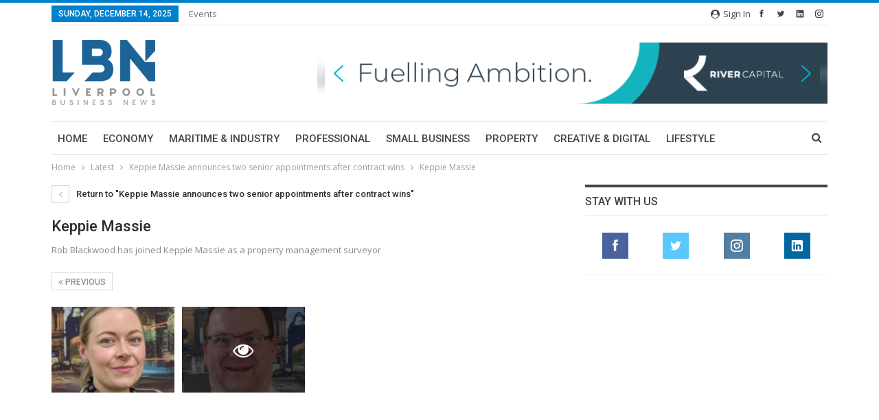

--- FILE ---
content_type: text/html; charset=UTF-8
request_url: https://lbndaily.co.uk/wp-admin/admin-ajax.php
body_size: -64
content:
{"status":"succeed","html":"<i class=\"bf-icon  fa fa-eye\"><\/i> <b class=\"number\">31<\/b>"}

--- FILE ---
content_type: text/html; charset=utf-8
request_url: https://www.google.com/recaptcha/api2/aframe
body_size: 269
content:
<!DOCTYPE HTML><html><head><meta http-equiv="content-type" content="text/html; charset=UTF-8"></head><body><script nonce="OM1nBZlxQrx2TXJm8wxGzQ">/** Anti-fraud and anti-abuse applications only. See google.com/recaptcha */ try{var clients={'sodar':'https://pagead2.googlesyndication.com/pagead/sodar?'};window.addEventListener("message",function(a){try{if(a.source===window.parent){var b=JSON.parse(a.data);var c=clients[b['id']];if(c){var d=document.createElement('img');d.src=c+b['params']+'&rc='+(localStorage.getItem("rc::a")?sessionStorage.getItem("rc::b"):"");window.document.body.appendChild(d);sessionStorage.setItem("rc::e",parseInt(sessionStorage.getItem("rc::e")||0)+1);localStorage.setItem("rc::h",'1765711896481');}}}catch(b){}});window.parent.postMessage("_grecaptcha_ready", "*");}catch(b){}</script></body></html>